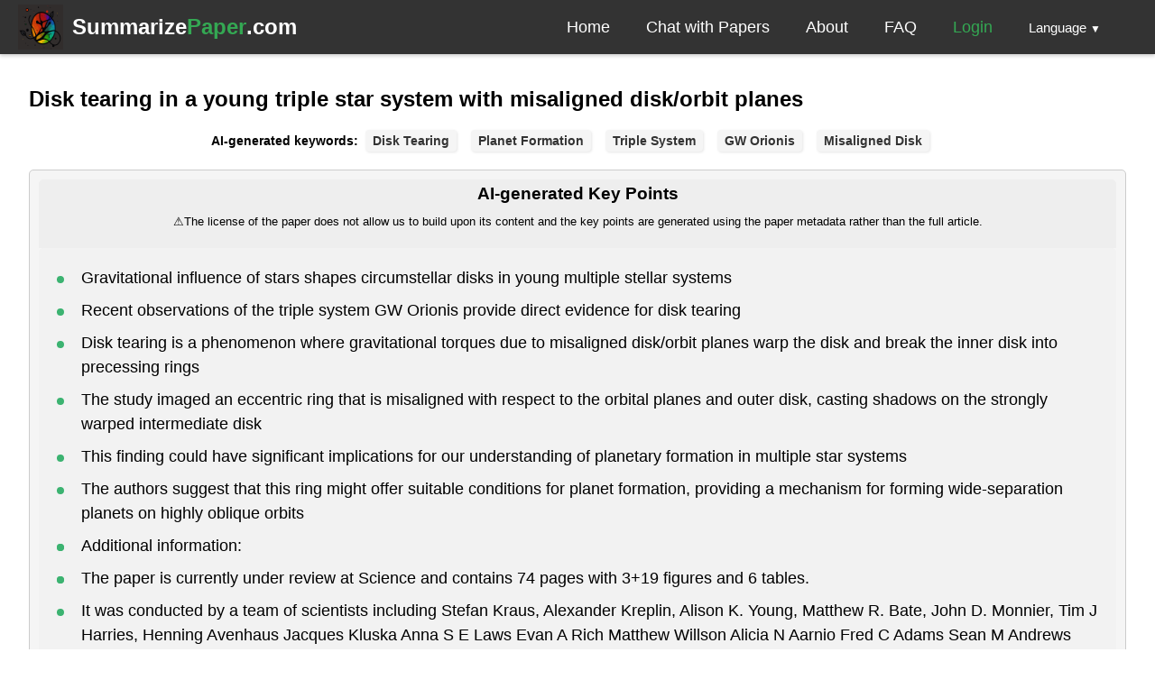

--- FILE ---
content_type: text/html; charset=utf-8
request_url: https://www.summarizepaper.com/en/arxiv-id/2004.01204v1/
body_size: 11857
content:






<!DOCTYPE html>
<html lang="en">
<head>
  <title>
     AI-Powered Paper Summarization about the arXiv paper 2004.01204v1 
  </title>
  <link rel="stylesheet" href="https://cdnjs.cloudflare.com/ajax/libs/font-awesome/5.15.1/css/all.min.css"
          integrity="sha384-vp86vTRFVJgpjF9jiIGPEEqYqlDwgyBgEF109VFjmqGmIY/Y4HV4d3Gp2irVfcrp" crossorigin="anonymous">
  <link rel="shortcut icon" type="image/x-icon" href="/static/summarizer/images/favicon.688753b96881.ico">
  <script async data-id="101402283" src="//static.getclicky.com/js"></script>

  
  <meta name="description" content="Easy-to-read summary of the arXiv paper 2004.01204v1 entitled Disk tearing in a young triple star system with misaligned disk/orbit
  planes" />
  <link rel="canonical" href="https://www.summarizepaper.com/en/arxiv-id/2004.01204v1/" />
  <script>
    MathJax = {
      tex: {
        inlineMath: [['$', '$'], ['\\(', '\\)']]
      },
      svg: {
        fontCache: 'global'
      }
    };
    </script>
    <script type="text/javascript" id="MathJax-script" async
      src="https://cdn.jsdelivr.net/npm/mathjax@3/es5/tex-svg.js">
    </script>

  <style>

.paper-container {
  background-color: #f2f2f2;
  padding: 20px;
  border-radius: 10px;
  box-shadow: 0px 0px 10px #ccc;
  margin-bottom: 20px;
}

.paper-title {
  text-align: center;
  font-size: 24px;
  margin-bottom: 20px;
}

.paper-details p {
  font-size: 18px;
  margin-bottom: 10px;
}

.paper-details strong {
  font-weight: bold;
}

.paper-details a {
  color: #337ab7;
  text-decoration: none;
}

.paper-summary,
.paper-notes,
.paper-lay-summary {
  padding: 20px;
  border: 1px solid #e5e5e5;
  margin-bottom: 20px;
}

.paper-summary h3,
.paper-notes h3,
.paper-lay-summary h3 {
  font-size: 18px;
  font-weight: 600;
  margin-bottom: 10px;
}

.paper-summary p,
.paper-notes p,
.paper-lay-summary p {
  font-size: 16px;
  line-height: 1.5;
  color: #333;
}

/*new*/

.main-content2 {
     padding: 16px;
   }

   .title {
     font-size: 2xl;
     font-weight: bold;
     font-family: sans-serif;
     margin-bottom: 12px;
   }

   .subtitle {
     font-size: 1xl;
     font-family: serif;
     margin-bottom: 18px;
   }

   .info-block {
     display: flex;
     align-items: center;
     margin-bottom: 6px;
   }

   .info-icon {
     width: 16px;
     height: 16px;
     margin-right: 6px;
   }

   .info-text {
     font-size: 14px;
     font-weight: normal;
     margin-right: 6px;
     flex-grow: 1;
     text-overflow: ellipsis;
     overflow: hidden;
   }

   @media (min-width: 768px) {
     .main-content2 {
       padding: 16px 32px;
     }

     .title {
       font-size: 4xl;
     }
     .message-tabs li {
       font-size: 24px!important;
     }
   }

   .message-box {
      background-color: #f2f2f2;
      padding: 20px;
      border-radius: 20px;
      box-shadow: 2px 2px 10px #ddd;
      margin: 20px 20px;
      text-align: left;
    }

    .message-title {
      font-size: 24px;
      font-weight: bold;
      margin: 0 0 20px 0;
    }

    .message-box p {
      font-size: 18px;
      margin: 0;
    }

    .message-tabs {
      display: flex;
      list-style: none;
      margin: 0;
      padding: 0;
      border-bottom: 1px solid #ddd;
    }

    .message-tabs li {
      flex: 1;
      text-align: center;
      padding: 20px 0;
      cursor: pointer;
      font-size: 13px;
    }

    .message-tabs .active {
      font-weight: bold;
      border-bottom: 2px solid #333;
    }

    .message-header {
      font-size: 36px;
      font-weight: bold;
      margin: 0 0 20px 0;
      text-align: center;
    }

    .message-content {
      margin-top: 20px;
    }

    .message-tab {
      /*padding: 20px;*/
      font-size:18px;
      text-align: justify;
    }

    input[type="submit"] {
      background-color: #4CAF50;
      color: white;
      padding: 12px 20px;
      border: none;
      border-radius: 4px;
      cursor: pointer;
      margin-top: 10px;
    }

    input[type="submit"]:hover {
      background-color: #3e8e41;
    }

    input[type='submit'] {
      padding: 10px 20px;
      font-size: 18px;
    }

  #progress-bar {
    max-width: 100%;
    height: 50px;
    border-radius: 25px;
    background-color: lightgrey;
    position: relative;
    margin: 10px auto;
  }

  #progress {
    height: 100%;
    background-color: green;
    border-radius: 25px;
    position: absolute;
    left: 0;
    top: 0;
    transition: width 0.5s ease-in-out;
  }

  #progress-text {
    position: absolute;
    left: 50%;
    top: 50%;
    transform: translate(-50%, -50%);
    font-size: 20px;
    font-weight: bold;
    color: white;
  }

  #loading-message {
    font-size: 20px;
    font-weight: bold;
    text-align: center;
    color:red;
    padding: 20px;
  }
 

 @media only screen and (max-width: 600px) {
   #progress-bar {
     height: 30px;
   }
   #progress-text {
     font-size: 16px;
   }
   input[type='submit'] {
      padding: 10px 20px;
      font-size: 14px;
    }
 }

 .center {
   display: flex;
   justify-content: center;
   align-items: center;
   height: 100%;
 }
 @keyframes blink {
    0% { opacity: 1; }
    50% { opacity: 0; }
    100% { opacity: 1; }
  }

  #popover {
    display: none;
    position: fixed;
    background-color: black;
    color: white;
    padding: 10px;
    z-index: 1;
    right: 20px;
  }
  #popover2 {
    display: none;
    position: fixed;
    background-color: black;
    color: white;
    padding: 10px;
    z-index: 1;
    right: 20px;
  }
  .small-button {
    width: 150px;
    height: 35px;
    background-color:grey!important;
    font-size: 14px!important; /* adjust the font size as needed */
  }

  .chatbot-container {
  display: flex;
  flex-direction: column;
  justify-content: center;
  align-items: center;
  margin-bottom:10px;
  margin-top:30px;
  width: 100%;
  height: 100%;
}



.chatbot-header {
  background-color: #f7f7f7;
  /*display: flex;*/
  text-align:center;
  /*justify-content: center;
  align-items: center;*/
  padding: 10px;
  border-bottom: 1px solid #ccc;
}

.chatbot-body {
  width: 700px;
  height: 400px;
  background-color: #fff;
  border: 1px solid #ccc;
  box-shadow: 0 0 10px rgba(0, 0, 0, 0.3);
  font-family: sans-serif;
}

.chatbot-body .chatbot-messages {
  height: 300px;
  overflow-y: auto;
  padding: 10px;
}

.chatbot-form {
  display: flex;
  align-items: center;
  padding: 10px;
  border-top: 1px solid #ccc;
}

.chatbot-form input[type="text"] {
  flex: 1;
  padding: 10px;
  border: none;
  border-radius: 5px;
}

.chatbot-form button {
  padding: 10px;
  border: none;
  border-radius: 5px;
  background-color: #4CAF50;
  color: #fff;
  cursor: pointer;
  margin-left: 10px;
}


.chatbot-body .chatbot-messages .chatbot-message {
    font-weight: bold;
    color: #000;
    margin-bottom: 5px;
    margin-top: 15px;
    margin-right: 10px;
    text-align: justify;
}

.chatbot-body .chatbot-messages .chatbot-response {
    color: #555;
    margin-left: 20px;
    margin-right: 10px;
    text-align: justify;
}

/* Small devices (phones, 576px and up) */
@media (min-width: 300px) {
  .chatbot-body {
    width: 100%;
    max-width: 300px;
    height: 100%;
    max-height: 400px;
  }
}

/* Small devices (phones, 576px and up) */
@media (min-width: 576px) {
  .chatbot-body {
    width: 100%;
    max-width: 400px;
    height: 100%;
    max-height: 400px;
  }
}

/* Medium devices (tablets, 768px and up) */
@media (min-width: 768px) {
  .chatbot-body {
    width: 100%;
    max-width: 500px;
    height: 100%;
    max-height: 400px;
  }
}

@media (min-width: 900px) {
  .chatbot-body {
    width: 100%;
    max-width: 700px;
    height: 100%;
    max-height: 400px;
  }
}

.chatbot-message {
  position: relative;
}


.blinking-square {
  display: inline-block;
  width: 10px;
  height: 10px;
  border: 1px solid black;
  background-color: black; /* Add this line to set the background color to black */
  /*position: absolute;*/
  top: 5px; /* Position the square at the top of the chatbot-messages div */
  /*right: 0;*/
  margin-left:10px;
  animation: blink 1s infinite;
}

@keyframes blink {
  50% {
    opacity: 0;
  }
}

#loading-spinner {
  margin-left: 5px;
}





#chatbot-toggle {
  display: block;
  width: 200px;
  margin: 0 auto;
  text-align: center;
  padding: 10px;
  background-color: #f5f5f5;
  border: 1px solid #ccc;
  border-radius: 5px;
  font-weight: bold;
  text-decoration: none;
  color: #333;
}

#chatbot-toggle:hover {
  background-color: #e8e8e8;
}


.chatbot-instructions p {
    font-size: 18px;
    font-weight: bold;
    margin-bottom: 10px;
}



.chatbot-instructions {
  display: none;
  margin: 20px auto;
  width: 80%;
  max-width: 600px;
  padding: 20px;
  background-color: #f5f5f5;
  border: 1px solid #ccc;
  border-radius: 5px;
}

.chatbot-instructions ol {
    counter-reset: my-counter;
    list-style-type: none;
    padding-left: 0;
}

.chatbot-instructions ol li {
    counter-increment: my-counter;
    margin-bottom: 10px;
    position: relative;
}

.chatbot-instructions ol li:before {
    content: counter(my-counter) ".";
    background-color: #2196f3;
    border-radius: 50%;
    color: #fff;
    display: inline-block;
    font-size: 16px;
    font-weight: bold;
    height: 24px;
    line-height: 24px;
    margin-right: 10px;
    text-align: center;
    width: 24px;
}

.chatbot-instructions ol li:last-child {
    margin-bottom: 0;
}

.chatbot-instructions ol li:last-child:before {
    content: counter(my-counter) ".";
    background-color: #2196f3;
    border-radius: 50%;
    color: #fff;
    display: inline-block;
    font-size: 16px;
    font-weight: bold;
    height: 24px;
    line-height: 24px;
    margin-right: 10px;
    text-align: center;
    width: 24px;
}

.label {
  display: flex;
  align-items: center;
  font-size: 14px;
  font-weight: bold;
  margin-right: 8px;
}

.keywords {
  display: flex;
  flex-wrap: wrap;
  justify-content: center;
  gap: 8px;
  max-width: 100%;
}


.keyword {
  display: inline-block;
  margin-right:8px;
  margin-left:8px;
  background-color: #f5f5f5;
  color: #333;
  font-size: 14px;
  font-weight: bold;
  padding: 4px 8px;
  border-radius: 4px;
  box-shadow: 1px 1px 3px rgba(0, 0, 0, 0.1);
}

@media only screen and (max-width: 600px) {
  .keyword {
    font-size: 12px;
    padding: 3px 6px;
    margin: 5px;
  }
  .label {
    display: inline-block;
    align-items: center;
    font-size: 14px;
  }
}

.key-points-container {
  background-color: #f5f5f5;
  border: 1px solid #ccc;
  border-radius: 5px;
  padding: 10px;
  margin: 20px 0;
}

.key-points-header {
  background-color: #eee;
  padding: 5px;
  border-radius: 5px 5px 0 0;
  text-align: center;
}

.key-points-header h3 {
  margin: 0;
}


.key-points-body ul {
  list-style: none;
  margin: 0;
  padding: 0;
}

.key-points-body {
  background-color: #f2f2f2;
  border-radius: 5px;
  padding: 20px;
}

.key-points-body li {
  position: relative;
  padding-left: 1.5em;
  margin-bottom: 0.5em;
  line-height: 1.5;
  font-size: 18px;
}

.key-points-body li:before {
  content: "";
  position: absolute;
  left: 0;
  top: 0.6em;
  width: 8px;
  height: 8px;
  border-radius: 50%;
  background-color: #3CB371;
}

.paper-resources {
      font-family: Arial, sans-serif;
      font-size: 16px;
      color: #333;
      background-color: #f8f9a0;
      padding: 10px;
      border-radius: 5px;
      margin-top: 20px;
      display: inline-block;
  }

  .paper-resources a {
      color: #007bff;
      text-decoration: none;
  }

  .paper-resources a:hover {
      text-decoration: underline;
  }

  .disclaimer {
  background-color: #f2f2f2;
  border: 1px solid #ddd;
  border-radius: 5px;
  padding: 20px;
  margin-bottom: 20px;
  margin-left: 20px;
  margin-right: 20px;

}

.disclaimer p {
  font-size: 16px;
  line-height: 1.5;
  margin: 0;
  color: #333;
}

.disclaimer strong {
  font-weight: bold;
  color: #0052cc;
}

.latest-papers {
     background-color: #f8f8f8;
     padding: 20px;
     text-align: center;
   }

   .latest-papers h2 {
     font-size: 24px;
     font-weight: bold;
     margin-bottom: 10px;
   }

   .paper-list {
     display: flex;
     flex-wrap: wrap;
     justify-content: center;
   }

   .paper {
  background-color: #ffffff;
  border: 1px solid #cccccc;
  border-radius: 5px;
  box-shadow: 0px 2px 5px rgba(0, 0, 0, 0.1);
  padding: 10px;
  margin: 10px;
  width: 120px;
  height: auto;
  display: flex;
  flex-direction: column;
  align-items: center;
  transition: all 0.2s ease-in-out;
  height: 120px; /* set a fixed height */
  justify-content: space-between;
}

.paper:hover {
  box-shadow: 0px 2px 10px rgba(0, 0, 0, 0.3);
  transform: scale(1.1);
}

.paper a {
  font-family: "Open Sans", sans-serif;
  color: #000000;
  font-size: 14px;
  text-decoration: none;
  text-align: center;
  overflow: hidden;
  text-overflow: ellipsis;
}

.paper a:hover {
  color: #007bff;
}

.paper .category {
  font-size: 14px;
  margin-top: 5px;
  text-align: center;
  font-family: "Open Sans", sans-serif;
}

   @media (min-width: 768px) {
     .paper {
       width: 150px;
       height: 150px;
     }

     .paper a {
       font-size: 16px;
     }
   }

   .score {
      font-size: 16px;
      font-weight: bold;
      text-align: center;
      color: #fff;
      background-color: #007bff;
      border-radius: 4px;
      padding: 4px 8px;
      margin-top: 8px;
    }

    .paid-account-message {
      border: 2px solid #4CAF50;
      border-radius: 8px;
      padding: 12px;
      position: relative;
      max-width: fit-content;
      margin: 0 auto;
      text-align: center;
    }

    .paid-account-message p {
      margin: 0;
      font-family: Montserrat, sans-serif;
      font-size: 16px;
      font-weight: bold;
    }

    .star-icon {
      color: #ff9307;
      position: absolute;
      top: -20px;
      left: -10px;
      font-size: 24px;
    }

    .highlight {
      color: #ff9307;
    }

</style>


  <meta charset="UTF-8"/>
  <meta name="viewport" content="width=device-width, initial-scale=1"/>

  <style>
    .navbar {
      display: flex;
      justify-content: space-between;
      align-items: center;
      height: 60px;
      padding: 0 20px;
      background-color: #333;
      color: #fff;
      box-shadow: 0px 2px 4px rgba(0,0,0,0.2);
    }

    .logo {
      font-size: 24px;
      font-weight: bold;
      text-decoration: none;
      color: #fff;
      display: flex;
      align-items: center;
    }

    .logo span:nth-of-type(1) {
      color: white; /* Blue */
    }

    .logo span:nth-of-type(2) {
      color: #34a853; /* Green */
    }

    .nav-links {
      display: flex;
      list-style: none;
      margin: 0;
      padding: 0;
    }

    .nav-links li {
      margin: 0 20px;
    }

    .nav-links a {
      font-size: 18px;
      color: #fff;
      text-decoration: none;
    }

    .nav-links a:hover {
      color: #ddd;
    }

    .nav-toggle {
      display: none;
    }

    @media screen and (max-width: 1050px) {
      .nav-links {
        display: none;
      }

      .nav-links.active {
        display: flex;
        background-color: rgba(0,0,0,0.9); /* transparent background color */
      }

      .nav-links li {
          margin: 20px 0;
        }

      .nav-links {
        flex-direction: column;
        align-items: center;
        justify-content: flex-start;
        position: absolute;
        top: 40px;
        right: 0px;
        background-color: #333;
        width: 20%;
        height: 100%;
        margin-top: 20px;
        transition: all 0.5s ease-in-out;
        min-width:200px;
      }

      .nav-toggle {
        display: block;
        position: absolute;
        top: 20px;
        right: 20px;
        cursor: pointer;
      }
      .dropdown {
        margin-right:0px!important;
      }
    }

    footer {
      background-color: #333;
      color: #fff;
      padding: 1em;
      text-align: center;
      flex-shrink: 0;
    }

    footer a {
      color: #fff;
      text-decoration: none;
    }

    footer nav {
      display: inline-block;
      margin-top: 1em;
    }

    footer ul {
      list-style: none;
      margin: 0;
      padding: 0;
      display: flex;
      justify-content: center;
    }

    footer li {
      margin: 10px 1em;
    }

    @media (max-width: 600px) {
      footer nav {
        display: block;
        margin-top: 1em;
      }
      footer ul {
        flex-direction: column;
        align-items: center;
      }
    }


      body{
        font-family: Arial, sans-serif;
        margin:0;
        display: flex;
        flex-direction: column;
        min-height: 100vh;
      }

      .main-content {
        flex: 1;
      }

      .dropdown {
        position: relative;
        display: inline-block;
        margin-right:20px;
      }

      .dropdown-item {
        margin-top:20px;
      }

      .dropdown-menu {
        display: none;
        position: absolute;
        z-index: 1;
        padding: 16px 0px;
        min-width: 7rem;
        text-align: center;
        left: -26px; /* adjust this value as needed */
      }

      .dropdown-menu a {
        color: white;
        text-decoration: none;
        display: inline-block;
        padding: 0;
      }
      .dropdown:hover .dropdown-menu {
        background-color: #333;
      }

      .dropdown:hover .dropdown-content {
        display: block;
        background-color: black;
        padding-top: 20px;
      }

      .dropdown-content a {
        color: black;
        padding: 12px 16px;
        text-decoration: none;
        display: block;
        margin: 10px 0;
      }
      .dropdown-arrow {
          margin-left: 0.25rem;
          font-size: 0.75rem;
      }
      .logo-container {
        display: flex;
        align-items: center;
      }

      .logo-container img {
        width: 50px;
        height: 50px;
        margin-right: 10px;
      }

</style>
  

</head>

<body>
  <div class="main-content">
  <nav class="navbar">
    <!--<a href="/en" class="logo"><span>Summarize</span><span>Paper</span>.com</a>-->
    <div class="logo-container">
      <img src="/static/summarizer/images/logo.dd1579dd7c43.png" alt="Summarize Paper logo">
      <a href="/en" class="logo"><span>Summarize</span><span>Paper</span>.com</a>
    </div>
    <div class="nav-toggle">
      <i class="fas fa-bars"></i>
    </div>
    <ul class="nav-links">
      <li><a href="/en">Home</a></li>
      <li><a href="/en/chat">Chat with Papers</a></li>
      <li><a href="/en/about">About</a></li>
      <li><a href="/en/faq">FAQ</a></li>
      
          <li><a href="/en/login" style="color:#34a853">Login</a></li>
      
      <li>

        <div class="dropdown">
  <a class="dropdown-toggle" href="#" id="navbarDropdown" role="button" data-toggle="dropdown" aria-haspopup="true" aria-expanded="false">
    <small>Language<span class="dropdown-arrow">&#9660;</span></small>
  </a>
  <div class="dropdown-menu" aria-labelledby="navbarDropdown">
    
    
    
    
      
        <a class="dropdown-item" href="/fr/arxiv-id/2004.01204v1/">Français</a>
      
    
      
        <a class="dropdown-item" href="/en/arxiv-id/2004.01204v1/">English</a>
      
    
  </div>
</div>
    </li>
    </ul>
  </nav>


  
<div class="main-content2">







  
    <div class="title"><h2>Disk tearing in a young triple star system with misaligned disk/orbit
  planes</h2></div>
  
  
    <div class="keywords">
      <span class="label">AI-generated keywords:
      
        <span class="keyword">Disk Tearing</span>
      
        <span class="keyword">Planet Formation</span>
      
        <span class="keyword">Triple System</span>
      
        <span class="keyword">GW Orionis</span>
      
        <span class="keyword">Misaligned Disk</span>
      
      </span>
    </div>
  
  
  <div class="key-points-container">
  <div class="key-points-header">
    <h3>AI-generated Key Points</h3>
    
    <p style="display: inline-block; margin-top:10px;"><small><span class='warning-sign'>&#9888;</span>The license of the paper does not allow us to build upon its content and the key points are generated using the paper metadata rather than the full article.</small></p>
    
  </div>
  <div class="key-points-body">
    <ul>
      
      <li> Gravitational influence of stars shapes circumstellar disks in young multiple stellar systems</li>
      
      <li> Recent observations of the triple system GW Orionis provide direct evidence for disk tearing</li>
      
      <li> Disk tearing is a phenomenon where gravitational torques due to misaligned disk/orbit planes warp the disk and break the inner disk into precessing rings</li>
      
      <li> The study imaged an eccentric ring that is misaligned with respect to the orbital planes and outer disk, casting shadows on the strongly warped intermediate disk</li>
      
      <li> This finding could have significant implications for our understanding of planetary formation in multiple star systems</li>
      
      <li> The authors suggest that this ring might offer suitable conditions for planet formation, providing a mechanism for forming wide-separation planets on highly oblique orbits</li>
      
      <li></li>
      
      <li>Additional information:</li>
      
      <li></li>
      
      <li> The paper is currently under review at Science and contains 74 pages with 3+19 figures and 6 tables.</li>
      
      <li> It was conducted by a team of scientists including Stefan Kraus, Alexander Kreplin, Alison K. Young, Matthew R. Bate, John D. Monnier, Tim J Harries, Henning Avenhaus Jacques Kluska Anna S E Laws Evan A Rich Matthew Willson Alicia N Aarnio Fred C Adams Sean M Andrews Narsireddy Anugu Jaehan Bae Theo ten Brummelaar Nuria Calvet Michel Curé Claire L Davies Jacob Ennis Catherine Espaillat Tyler Gardner Lee Hartmann Sasha Hinkley Aaron Labdon Cyprien Lanthermann Jean-Baptiste LeBouquin Gail H Schaefer Benjamin R Setterholm David Wilner and Zhaohuan Zhu.</li>
      
    </ul>
  </div>
  <div class="paper-resources">
    Also access our AI generated:
      <a href="#results" onclick="switchTab(0)">Comprehensive summary</a>,
      <a href="#results" onclick="switchTab(2)">Lay summary</a>,
      <a href="#results" onclick="switchTab(3)">Blog-like article</a>;
       or ask questions about this paper to our <a href="#assistant">AI assistant</a>.
  </div>
</div>
  
    <div class="subtitle">
      
        <p><b>Authors:</b>
          
            Stefan Kraus, 
          
            Alexander Kreplin, 
          
            Alison K. Young, 
          
            Matthew R. Bate, 
          
            John D. Monnier, 
          
            Tim J. Harries, 
          
            Henning Avenhaus, 
          
            Jacques Kluska, 
          
            Anna S. E. Laws, 
          
            Evan A. Rich, 
          
            Matthew Willson, 
          
            Alicia N. Aarnio, 
          
            Fred C. Adams, 
          
            Sean M. Andrews, 
          
            Narsireddy Anugu, 
          
            Jaehan Bae, 
          
            Theo ten Brummelaar, 
          
            Nuria Calvet, 
          
            Michel Curé, 
          
            Claire L. Davies, 
          
            Jacob Ennis, 
          
            Catherine Espaillat, 
          
            Tyler Gardner, 
          
            Lee Hartmann, 
          
            Sasha Hinkley, 
          
            Aaron Labdon, 
          
            Cyprien Lanthermann, 
          
            Jean-Baptiste LeBouquin, 
          
            Gail H. Schaefer, 
          
            Benjamin R. Setterholm, 
          
            David Wilner, 
          
            Zhaohuan Zhu
          
        </p>
      
    </div>
    
    <div class="info-block">
      <div class="info-text"><i class="fas fa-link"></i> <a href="http://arxiv.org/abs/2004.01204v1" target="_blank">arXiv: 2004.01204v1</a> - <a href="http://arxiv.org/abs/2004.01204v1" target="_blank">DOI</a> (astro-ph.SR)</div>
    </div>
    
    <div class="info-block">
      <div class="info-text"><i class="fas fa-comment"></i> 74 pages, 3+19 Figures, 6 Tables, paper under review at &#x27;Science&#x27;
  (version prior to peer review)</div>
    </div>
    
    
    <div class="info-block">
      <div class="info-text"><i class="fas fa-id-badge"></i> License: <a href="http://arxiv.org/licenses/nonexclusive-distrib/1.0/" target="_blank">NONEXCLUSIVE-DISTRIB 1.0</a></div>
    </div>
    
    <div class="paper-details">
    
      <p style="text-align: justify;"><strong>Abstract:</strong> <span class="math style="width: 1.796em; display: inline-block;">  In young multiple stellar systems the gravitational influence of the stars shapes the circumstellar disk, controlling accretion and the material available for planet formation. Our observations of the triple system GW Orionis provide direct evidence for disk tearing, where the gravitational torques due to misaligned disk/orbit planes warp the disk and break the inner disk into precessing rings. We image an eccentric ring that is misaligned with respect to the orbital planes and outer disk, and casts shadows on the strongly warped intermediate disk. Our ring/warp geometry constraints and the fully characterized perturber orbits make the system a potential Rosetta Stone for studying disk hydrodynamics. The ring might offer suitable conditions for planet formation, providing a mechanism for forming wide-separation planets on highly oblique orbits. </span></p>
    
    </div>
    
    <div class="info-block">
      <div class="info-text"><i class="fas fa-clock"></i> Submitted to arXiv on 02 Apr. 2020</div>
    </div>
    
  </div>

  <div class="chatbot-container" id="assistant">
    <div class="chatbot-body">
    <div class="chatbot-header">
      <h3>Ask questions about this paper to our AI assistant</h3>
      <p style="margin-top:-10px;"><small>You can also <a href="/en/chat/" class="btn btn-primary">chat with multiple papers at once here</a>.</small></p>
      
      <p style="max-width: 400px;display: inline-block; margin-top:-10px;"><small><span class='warning-sign'>&#9888;</span>The license of the paper does not allow us to build upon its content and the AI assistant only knows about the paper metadata rather than the full article.</small></p>
      
    </div>
    </div>
    <div class="chatbot-body">
      <div class="chatbot-messages">
        
      </div>
      <form class="chatbot-form">
        <input type="text" placeholder="Type your question here">
        <button type="submit" id="send-btn">Send</button>
      </form>
      <div id="loading-spinner" style="display: none;text-align:right;">
      <i class="fa fa-spinner fa-spin"></i> Loading...
    </div>
    </div>
  </div>
  <a id="chatbot-toggle" href="#">AI assistant instructions?</a>
  <div class="chatbot-instructions" style="display: none;">
    <p>Welcome to our AI assistant! Here are some important things to keep in mind:</p>
    <ol>
        <li>The assistant will only answer questions related to this specific paper.</li>
        <li>Please note that this is not a bot for casual chatting.</li>
        <li>If you want the answer in a language other than the language you chose for navigating the website, simply add "TRANSLATE IN LANGUAGE L" at the end of your query (replace "LANGUAGE L" with the language of your choice).</li>
        <li>For example, you could ask "Can you extract the most important aspect of the paper? TRANSLATE IN SPANISH".</li>
        
        <li>If you want to keep the history of your questions/answers you should create an account.</li>
        
    </ol>
  </div>


  <div class="message-box" id="results">
    <h1 class="message-header">Results of the summarizing process for the arXiv paper: 2004.01204v1</h1>
    
    <p class="message-header2"><small><span class="warning-sign">&#9888;</span>This paper's license doesn't allow us to build upon its content and the summarizing process is here made with the paper's metadata rather than the article.</small></p>
    
    <ul class="message-tabs">
      <li class="active" onclick="switchTab(0)">Comprehensive Summary</li>
      <li onclick="switchTab(1)">Key points</li>
      <li onclick="switchTab(2)">Layman's Summary</li>
      <li onclick="switchTab(3)">Blog article</li>
    </ul>
    <div class="message-content">
      <div class="message-tab">In young multiple stellar systems, the gravitational influence of stars shapes circumstellar disks, controlling accretion and the material available for planet formation. Recent observations of the triple system GW Orionis provide direct evidence for disk tearing – a phenomenon where gravitational torques due to misaligned disk/orbit planes warp the disk and break the inner disk into precessing rings. The study imaged an eccentric ring that is misaligned with respect to the orbital planes and outer disk, casting shadows on the strongly warped intermediate disk. The ring/warp geometry constraints and fully characterized perturber orbits make this system a potential Rosetta Stone for studying disk hydrodynamics. This finding could have significant implications for our understanding of planetary formation in multiple star systems. The authors suggest that this ring might offer suitable conditions for planet formation, providing a mechanism for forming wide-separation planets on highly oblique orbits. This paper is currently under review at Science and contains 74 pages with 3+19 figures and 6 tables. It was conducted by a team of scientists including Stefan Kraus, Alexander Kreplin, Alison K. Young, Matthew R. Bate, John D. Monnier, Tim J Harries, Henning Avenhaus Jacques Kluska Anna S E Laws Evan A Rich Matthew Willson Alicia N Aarnio Fred C Adams Sean M Andrews Narsireddy Anugu Jaehan Bae Theo ten Brummelaar Nuria Calvet Michel Curé Claire L Davies Jacob Ennis Catherine Espaillat Tyler Gardner Lee Hartmann Sasha Hinkley Aaron Labdon Cyprien Lanthermann Jean-Baptiste LeBouquin Gail H Schaefer Benjamin R Setterholm David Wilner and Zhaohuan Zhu.</div>
      <div class="message-tab" style="display:none;">
        
        <ul style="list-style: none;padding-left: 20px; text-indent: -10px;">
        
          <li>- Gravitational influence of stars shapes circumstellar disks in young multiple stellar systems</li>
        
          <li>- Recent observations of the triple system GW Orionis provide direct evidence for disk tearing</li>
        
          <li>- Disk tearing is a phenomenon where gravitational torques due to misaligned disk/orbit planes warp the disk and break the inner disk into precessing rings</li>
        
          <li>- The study imaged an eccentric ring that is misaligned with respect to the orbital planes and outer disk, casting shadows on the strongly warped intermediate disk</li>
        
          <li>- This finding could have significant implications for our understanding of planetary formation in multiple star systems</li>
        
          <li>- The authors suggest that this ring might offer suitable conditions for planet formation, providing a mechanism for forming wide-separation planets on highly oblique orbits</li>
        
          <li></li>
        
          <li>Additional information:</li>
        
          <li></li>
        
          <li>- The paper is currently under review at Science and contains 74 pages with 3+19 figures and 6 tables.</li>
        
          <li>- It was conducted by a team of scientists including Stefan Kraus, Alexander Kreplin, Alison K. Young, Matthew R. Bate, John D. Monnier, Tim J Harries, Henning Avenhaus Jacques Kluska Anna S E Laws Evan A Rich Matthew Willson Alicia N Aarnio Fred C Adams Sean M Andrews Narsireddy Anugu Jaehan Bae Theo ten Brummelaar Nuria Calvet Michel Curé Claire L Davies Jacob Ennis Catherine Espaillat Tyler Gardner Lee Hartmann Sasha Hinkley Aaron Labdon Cyprien Lanthermann Jean-Baptiste LeBouquin Gail H Schaefer Benjamin R Setterholm David Wilner and Zhaohuan Zhu.</li>
        
        </ul>
        
      </div>
      <div class="message-tab" style="display:none;white-space: pre-line;">Scientists have discovered that stars can shape disks around them in space. They found evidence of a phenomenon called &quot;disk tearing&quot; in a triple star system called GW Orionis, where the disk breaks into rings due to gravitational forces. The researchers imaged an eccentric ring that was not aligned with the other disks, which could be good for forming planets. This discovery could help us understand how planets form in systems with multiple stars. Disk tearing is when gravitational forces cause a disk to warp and break into rings.


Definitions- Gravitational influence: The force that pulls objects towards each other because of their mass. - Circumstellar disks: A disk-shaped region of gas and dust surrounding a star. - Direct evidence: Evidence that proves something without needing any further explanation or interpretation. - Phenomenon: An unusual or remarkable event or situation. - Oblique orbits: Orbits that are at an angle or slant compared to another object&#x27;s orbit.</div>
      <div class="message-tab" style="display:none;"><h2 style="font-size:24px;">
 In Young Multiple Stellar Systems: Disk Tearing and Planet Formation
</h2>
<br/>
Introduction
<p style="font-size: 1.2em; text-align: justify;">
 Recent observations of the triple system GW Orionis provide direct evidence for disk tearing – a phenomenon where gravitational torques due to misaligned disk/orbit planes warp the disk and break the inner disk into precessing rings. This study has significant implications for our understanding of planetary formation in multiple star systems, as it suggests that this ring might offer suitable conditions for planet formation, providing a mechanism for forming wide separation planets on highly oblique orbits.
</p>
<br/>
Research Paper Overview
<p style="font-size: 1.2em; text-align: justify;">
 This paper is currently under review at Science and contains 74 pages with 3+19 figures and 6 tables. It was conducted by a team of scientists including Stefan Kraus, Alexander Kreplin, Alison K. Young, Matthew R. Bate, John D. Monnier, Tim J Harries, Henning Avenhaus Jacques Kluska Anna S E Laws Evan A Rich Matthew Willson Alicia N Aarnio Fred C Adams Sean M Andrews Narsireddy Anugu Jaehan Bae Theo ten Brummelaar Nuria Calvet Michel Curé Claire L Davies Jacob Ennis Catherine Espaillat Tyler Gardner Lee Hartmann Sasha Hinkley Aaron Labdon Cyprien Lanthermann Jean Baptiste LeBouquin Gail H Schaefer Benjamin R Setterholm David Wilner and Zhaohuan Zhu.
</p>
<br/>
<h3 style="text-align: center; font-size: 1.5em; font-weight : bolder;">
 Gravitational Influence of Stars Shaping Circumstellar Disks
</h3>
<br/>
<p style="font size : 1.2em ; text align : justify ; ">
 In young multiple stellar systems , the gravitational influence of stars shapes circumstellar disks , controlling accretion and the material available for planet formation . The authors suggest that this ring might offer suitable conditions for planet formation , providing a mechanism for forming wide - separation planets on highly oblique orbits .
</p>

<p style="font size : 1 . 2 em ; text align : justify ;">
 The study imaged an eccentric ring that is misaligned with respect to the orbital planes and outer disk , casting shadows on the strongly warped intermediate disk . The ring / warp geometry constraints and fully characterized perturber orbits make this system a potential Rosetta Stone for studying disk hydrodynamics .
</p>

<h3 style="text - align : center ; font - size : 1 . 5 em ; font - weight : bolder ;">
 Conclusion
</h3>

              							                  <p style = "font size : 1 . 2 em ; text align : justify;">This finding could have significant implications for our understanding of planetary formation in multiple star systems . The authors suggest that this ring might offer suitable conditions for planet formation , providing a mechanism for forming wide - separation planets on highly oblique orbits.</p></div>
    </div>

    
    <div class="info-block" style="margin-top:20px;">
      <div class="info-text"><i class="fas fa-clock"></i> Created on 29 Mar. 2023</div>
    </div>
    
    
    <form id="download-form" action="/en/arxiv-id/2004.01204v1/" method="post">
      <input type="hidden" name="csrfmiddlewaretoken" value="NaPNhmOd561ZQ7Dpg3kbMu2IyQlimfHCzlP06UINwQbuNy0sP6ztqpCmZeeaKaJA">
      <input type="hidden" name="local_date" id="localDateInput">
      <input type="submit" id="submitButton" value="Download as pdf" name="download_pdf" class="small-button">
      <span id="spinner" class="fa fa-spinner fa-spin" style="display: none;"></span>
    </form>
  </div>

  <script>
const form = document.getElementById('download-form');
const submitButton = document.getElementById('submitButton');
const localDateInput = document.getElementById('localDateInput');
const spinner = document.getElementById('spinner');

submitButton.addEventListener('click', () => {
  const date = new Date().toLocaleString();
  localDateInput.value = date;
  spinner.style.display = 'inline-block';
  // Remove scintillation class after animation finishes
  setTimeout(() => {
    spinner.style.display = 'none';
  }, 1000);

  // Prevent default form submission
  //form.submit();

  /*submitButton.disabled = true;*/

  // Wait for 5 seconds before submitting the form
    //form.submit();

});
</script>

  <div style="text-align: center;">
  <p>
    <form action="/en/vote/2004.01204v1/" method="post">
      <input type="hidden" name="csrfmiddlewaretoken" value="NaPNhmOd561ZQ7Dpg3kbMu2IyQlimfHCzlP06UINwQbuNy0sP6ztqpCmZeeaKaJA">
      <input type="hidden" name="paper_id" value="2004.01204v1">
      <button type="submit" name="direction" value="up" style="cursor: pointer;">
        <i class="fa fa-thumbs-up" style="font-size: 36px;color:blue;"></i>
      </button>
    </form>
    
    <!--<a href="/en/vote/2004.01204v1/">
      <i class="fa fa-thumbs-up" style="font-size: 36px;"></i>
    </a>-->
  </p>
  <p id="totvote">Assess the quality of the AI-generated content by voting 
    <span id="popover-link">
      <i class="fas fa-question-circle"></i>
    </span>
    <p>Score: 0</p>
  </p>
  <div id="popover">
    <p><strong>Why do we need votes?</strong></p>
    <p>Votes are used to determine whether we need to re-run our summarizing tools. If the count reaches -10, our tools can be restarted.</p>
  </div>
  <p>
    <form action="/en/vote/2004.01204v1/" method="post">
      <input type="hidden" name="csrfmiddlewaretoken" value="NaPNhmOd561ZQ7Dpg3kbMu2IyQlimfHCzlP06UINwQbuNy0sP6ztqpCmZeeaKaJA">
      <input type="hidden" name="paper_id" value="2004.01204v1">
      <button type="submit" name="direction" value="down" style="cursor: pointer;">
        <i class="fa fa-thumbs-down" style="font-size: 36px; color:blue;"></i>
      </button>
    </form>

    <!--<a href="/en/vote/2004.01204v1/">
      <i class="fa fa-thumbs-down" style="font-size: 36px;"></i>
    </a>-->
  </p>
  
</div>

  
  <div class="center" style="margin:10px;">
    
    <p>The previous summary was created more than a year ago and can be re-run (if necessary) by clicking on the Run button below.</p>
    
    </div>
    <div class="center" style="margin-bottom:20px;">
  <form action="/en/arxiv-id/2004.01204v1/" method="post">
    <input type="hidden" name="csrfmiddlewaretoken" value="NaPNhmOd561ZQ7Dpg3kbMu2IyQlimfHCzlP06UINwQbuNy0sP6ztqpCmZeeaKaJA">
    <input type="submit" value="Run" name="run_button">
  </form>
  </div>
  
  <p style="text-align: center; margin-top: 10px; color: red;max-width: 600px; width: 90%; margin-left: auto; margin-right: auto;"><small><span class='warning-sign'>&#9888;</span>The license of this specific paper does not allow us to build upon its content and the summarizing tools will be run using the paper metadata rather than the full article. However, it still does a good job, and you can also try our tools on papers with more open licenses.</small></p>
  
  
  
  

  <div class="center" style="margin-bottom:20px;">
    <form action="/en/arxiv-id/2004.01204v1/" method="post">
      <input type="hidden" name="csrfmiddlewaretoken" value="NaPNhmOd561ZQ7Dpg3kbMu2IyQlimfHCzlP06UINwQbuNy0sP6ztqpCmZeeaKaJA">
      
      <input type="submit" value="Search for closest papers" name="close_button" style="background-color: #333;">
      
      <p style="text-align: center;">
      <label style="color: orange;">(Beta)</label>
      <span id="popover-link2">
        <i class="fas fa-question-circle"></i>
      </span></p>
    </form>
    <div id="popover2">
      <p><strong>Look for similar papers (in beta version)</strong></p>
      <p>By clicking on the button above, our algorithm will scan all papers in our database to find the closest based on the contents of the full papers and not just on metadata. Please note that it only works for papers that we have generated summaries for and you can rerun it from time to time to get a more accurate result while our database grows.</p>
    </div>
  </div>
  <div class="disclaimer">
    <p><strong>Disclaimer:</strong> The AI-based summarization tool and virtual assistant provided on this website may not always provide accurate and complete summaries or responses. We encourage you to carefully review and evaluate the generated content to ensure its quality and relevance to your needs.</p>
  </div>
 





  </div>
  <footer>
    <div class="container">
      <p>Copyright © 2023 Summarize<span style="color:#34a853">Paper</span></p>
      <nav>
        <ul>
          <li><a href="/en/about">About</a></li>
          <li><a href="/en/contact">Contact</a></li>
          <li><a href="/en/privacy">Privacy Policy</a></li>
          <li><a href="/en/legal-notice">Legal Notice</a></li>
        </ul>
      </nav>
    </div>
  </footer>










  
<script id="arxiv_id" type="application/json">"2004.01204v1"</script>



<script>
    const chatbotToggle = document.querySelector('#chatbot-toggle');
    const chatbotInstructions = document.querySelector('.chatbot-instructions');

    chatbotToggle.addEventListener('click', () => {
      event.preventDefault();
      chatbotInstructions.style.display = chatbotInstructions.style.display === 'none' ? 'block' : 'none';
    });
</script>

<script>

function addTheListeners() {
  //alert('ok');
  if (socketl && socketl.readyState === WebSocket.OPEN) {
    //console.log('adding...')
    socketl.addEventListener("open", function(event) {
      //console.log("WebSocket connected");
      connecting = false;
      //alert(socketl+' '+socketl.readyState);
    });

    socketl.addEventListener("message", function(event) {
      //socketl.onmessage = function(event) {
      //console.log('Received message:', event);
      const messageb = JSON.parse(event.data).message;
      const chatbotResponse = document.createElement('div');
      chatbotResponse.classList.add('chatbot-response');
      chatbotResponse.innerText = "AI - "+messageb;
      chatbotMessages.appendChild(chatbotResponse);
      var blinkingSquare = document.querySelector(".blinking-square");

      blinkingSquare.remove();

      var loadingSpinner = document.getElementById("loading-spinner");
      loadingSpinner.style.display = "none";

      /*var messagesContainer = document.querySelector(".chatbot-messages");

      // Function to scroll the container to the bottom
      function scrollToBottom() {
        messagesContainer.scrollTop = messagesContainer.scrollHeight;
      }*/
      MathJax.typeset();

      // Scroll the container to the bottom
      scrollToBottom();


    });

    socketl.addEventListener("close", function(event) {
      // If the WebSocket connection is closed, display an error message
      var messagesContainer = document.querySelector(".chatbot-messages");
      var errorMessage = document.createElement("div");
      errorMessage.innerHTML = "Error: WebSocket connection closed (reload the page).";
      messagesContainer.appendChild(errorMessage);
      console.log("WebSocket disconnected: ");
    });

    socketl.addEventListener("error", function(event) {
      console.error("WebSocket error: " + event);
    });
    isListenerAdded = true;

  } else if (socketl && socketl.readyState === WebSocket.CONNECTING) {
    //console.log("WebSocket connecting 2...");
    setTimeout(function() {
      addTheListeners();
      //console.log("wait 2");
    }, 1000);
  } else {
    console.error("WebSocket is not open 2");
  }
}
</script>

<script>
  const arxivRoomName = JSON.parse(document.getElementById('arxiv_id').textContent);
  const language = "en"
  //console.log(language);
  const user = "AnonymousUser"
  const ip = "b570051feecf1b48ebcdf80a2063286aed666c2782ae3e652a62e3c39888398e"
  const paid = false

  var count = 0

  
  count=1
  
  
  let isListenerAdded = false;

  const chatbotMessages = document.querySelector('.chatbot-messages');
  const chatbotForm = document.querySelector('.chatbot-form');
  const chatbotInput = chatbotForm.querySelector('input[type="text"]');

  var sendBtn = document.getElementById("send-btn");
  let socketl=null;
  let connecting = false;

  sendBtn.addEventListener('click', function(event) {
    event.preventDefault();

    if (socketl === null) {
      console.log('connecting...')
    
    socketl = new WebSocket(
        'wss://'
        + window.location.host
        + '/ws/arxivid/'
        + arxivRoomName
        + '/'
        + language
        + '/'
    );
    
    connecting = true;
  }


//chatbotForm.addEventListener('submit', function(event) {
  //event.preventDefault();
  //alert('ok');
  var inputValue = chatbotInput.value.trim();
  var messagesContainer = document.querySelector(".chatbot-messages");

  /*if (socketl.readyState !== WebSocket.OPEN) {
    var errorMessage = document.createElement("div");
    errorMessage.innerHTML = "Error: WebSocket connection closed. Reload the page.";
    messagesContainer.appendChild(errorMessage);
    return;
  }*/

  if (inputValue === "") {
    return;
  }

  const messagec = chatbotInput.value;
  chatbotInput.value = '';
  const chatbotMessage = document.createElement('div');
  chatbotMessage.classList.add('chatbot-message');
  chatbotMessage.innerText = "You - "+messagec;
  const blinkingSquare = document.createElement('span');
  blinkingSquare.classList.add('blinking-square');
  chatbotMessage.appendChild(blinkingSquare);
  chatbotMessages.appendChild(chatbotMessage);
  //var messagesContainer = document.querySelector(".chatbot-messages");
  var loadingSpinner = document.getElementById("loading-spinner");
  loadingSpinner.style.display = "block";
  MathJax.typeset();

  // Function to scroll the container to the bottom
  /*function scrollToBottom() {
    messagesContainer.scrollTop = messagesContainer.scrollHeight;
  }*/

  // Scroll the container to the bottom
  scrollToBottom();

  sendWebSocketMessage(messagec,user,ip,count,paid);
  //socketl.send(JSON.stringify({message: messagec}));

  if (!isListenerAdded) {
    addTheListeners();
  }
});

</script>


<script>

function sendWebSocketMessage(message2,user,ip,count,paid) {
  if (socketl && socketl.readyState === WebSocket.OPEN) {
    //console.log('sending...')
    socketl.send(JSON.stringify({message: message2, user:user, ip:ip, count:count, paid:paid}));
  } else if (socketl && socketl.readyState === WebSocket.CONNECTING) {
    //console.log("WebSocket connecting...");
    setTimeout(function() {
      sendWebSocketMessage(message2,user,ip,count,paid);
      //console.log("wait");
    }, 1000);
  } else {
    console.error("WebSocket is not open");
  }
}

</script>

<script>
  // Define a function that scrolls to the bottom of the chatbot-messages div
  function scrollToBottom() {
    var messagesContainer = document.querySelector(".chatbot-messages");
    messagesContainer.scrollTop = messagesContainer.scrollHeight;
  }

  // Call the scrollToBottom function when the page is fully loaded
  window.addEventListener("load", scrollToBottom);
</script>






<script>
document.getElementById("popover-link").addEventListener("mouseover", function(event) {
  var popover = document.getElementById("popover");
  popover.style.display = "block";
  popover.style.left = (event.clientX - 40) + "px";
  popover.style.top = (event.clientY + 20) + "px";
});

document.getElementById("popover-link").addEventListener("mouseout", function() {
  var popover = document.getElementById("popover");
  popover.style.display = "none";
});
</script>

<script>
  document.getElementById("popover-link2").addEventListener("mouseover", function(event) {
    var popover2 = document.getElementById("popover2");
    popover2.style.display = "block";
    popover2.style.left = (event.clientX - 40) + "px";
    popover2.style.top = (event.clientY + 20) + "px";
  });
  
  document.getElementById("popover-link2").addEventListener("mouseout", function() {
    var popover2 = document.getElementById("popover2");
    popover2.style.display = "none";
  });
  </script>



<script>
function switchTab(tabIndex) {
  var tabs = document.querySelectorAll(".message-tabs li");
  var contents = document.querySelectorAll(".message-tab");
  for (var i = 0; i < tabs.length; i++) {
    tabs[i].classList.remove("active");
    contents[i].style.display = "none";
  }
  tabs[tabIndex].classList.add("active");
  contents[tabIndex].style.display = "block";
}
</script>




<script>
  const navToggle = document.querySelector('.nav-toggle');
  const navLinks = document.querySelector('.nav-links');
  let menuOpen = false;

  navToggle.addEventListener('click', () => {
  if (menuOpen === false) {
    navToggle.innerHTML = '<i class="fas fa-times"></i>';
    menuOpen = true;
  } else {
    navToggle.innerHTML = '<i class="fas fa-bars"></i>';
    menuOpen = false;
  }
  navLinks.classList.toggle('active');
  });
</script>

<script>
  var dropdown = document.querySelector('.dropdown');

  var dropdownContent = document.querySelector('.dropdown-menu');

  dropdown.addEventListener('mouseover', function() {
    dropdownContent.style.display = 'block';
  });

  dropdown.addEventListener('mouseout', function() {
    dropdownContent.style.display = 'none';
  });
</script>

<script defer src="https://static.cloudflareinsights.com/beacon.min.js/vcd15cbe7772f49c399c6a5babf22c1241717689176015" integrity="sha512-ZpsOmlRQV6y907TI0dKBHq9Md29nnaEIPlkf84rnaERnq6zvWvPUqr2ft8M1aS28oN72PdrCzSjY4U6VaAw1EQ==" data-cf-beacon='{"version":"2024.11.0","token":"823e5c2e71bf4352b0567052b785723c","r":1,"server_timing":{"name":{"cfCacheStatus":true,"cfEdge":true,"cfExtPri":true,"cfL4":true,"cfOrigin":true,"cfSpeedBrain":true},"location_startswith":null}}' crossorigin="anonymous"></script>
</body>

</html>
